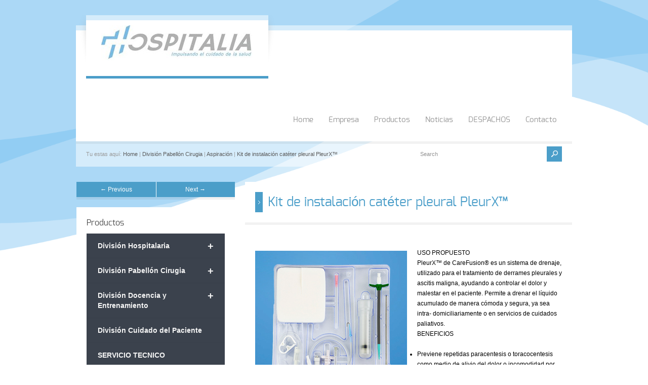

--- FILE ---
content_type: text/html; charset=UTF-8
request_url: https://www.hospitalia.cl/product/kit-de-instalacion-cateter-pleural-pleurx/
body_size: 38479
content:
<!doctype html>
<html lang="es" class="no-js">
<head> 
<meta charset="UTF-8" />  
<meta name="viewport" content="width=device-width, initial-scale=1, maximum-scale=1, text-size=normal">	
<title>  Kit de instalación catéter pleural PleurX™</title>
<link rel="alternate" type="application/rss+xml" title="Hospitalia &#8211; Impulsando el cuidado de la Salud RSS Feed" href="https://www.hospitalia.cl/feed/" />
<link rel="alternate" type="application/atom+xml" title="Hospitalia &#8211; Impulsando el cuidado de la Salud Atom Feed" href="https://www.hospitalia.cl/feed/atom/" />
<link rel="pingback" href="https://www.hospitalia.cl/xmlrpc.php" />

		


<link rel='dns-prefetch' href='//s.w.org' />
<link rel="alternate" type="application/rss+xml" title="Hospitalia - Impulsando el cuidado de la Salud &raquo; Feed" href="https://www.hospitalia.cl/feed/" />
<link rel="alternate" type="application/rss+xml" title="Hospitalia - Impulsando el cuidado de la Salud &raquo; RSS de los comentarios" href="https://www.hospitalia.cl/comments/feed/" />
		<!-- This site uses the Google Analytics by MonsterInsights plugin v8.16 - Using Analytics tracking - https://www.monsterinsights.com/ -->
							<script src="//www.googletagmanager.com/gtag/js?id=UA-82215401-1"  data-cfasync="false" data-wpfc-render="false" type="text/javascript" async></script>
			<script data-cfasync="false" data-wpfc-render="false" type="text/javascript">
				var mi_version = '8.16';
				var mi_track_user = true;
				var mi_no_track_reason = '';
				
								var disableStrs = [
										'ga-disable-G-QQYK782P8J',
															'ga-disable-UA-82215401-1',
									];

				/* Function to detect opted out users */
				function __gtagTrackerIsOptedOut() {
					for (var index = 0; index < disableStrs.length; index++) {
						if (document.cookie.indexOf(disableStrs[index] + '=true') > -1) {
							return true;
						}
					}

					return false;
				}

				/* Disable tracking if the opt-out cookie exists. */
				if (__gtagTrackerIsOptedOut()) {
					for (var index = 0; index < disableStrs.length; index++) {
						window[disableStrs[index]] = true;
					}
				}

				/* Opt-out function */
				function __gtagTrackerOptout() {
					for (var index = 0; index < disableStrs.length; index++) {
						document.cookie = disableStrs[index] + '=true; expires=Thu, 31 Dec 2099 23:59:59 UTC; path=/';
						window[disableStrs[index]] = true;
					}
				}

				if ('undefined' === typeof gaOptout) {
					function gaOptout() {
						__gtagTrackerOptout();
					}
				}
								window.dataLayer = window.dataLayer || [];

				window.MonsterInsightsDualTracker = {
					helpers: {},
					trackers: {},
				};
				if (mi_track_user) {
					function __gtagDataLayer() {
						dataLayer.push(arguments);
					}

					function __gtagTracker(type, name, parameters) {
						if (!parameters) {
							parameters = {};
						}

						if (parameters.send_to) {
							__gtagDataLayer.apply(null, arguments);
							return;
						}

						if (type === 'event') {
														parameters.send_to = monsterinsights_frontend.v4_id;
							var hookName = name;
							if (typeof parameters['event_category'] !== 'undefined') {
								hookName = parameters['event_category'] + ':' + name;
							}

							if (typeof MonsterInsightsDualTracker.trackers[hookName] !== 'undefined') {
								MonsterInsightsDualTracker.trackers[hookName](parameters);
							} else {
								__gtagDataLayer('event', name, parameters);
							}
							
														parameters.send_to = monsterinsights_frontend.ua;
							__gtagDataLayer(type, name, parameters);
													} else {
							__gtagDataLayer.apply(null, arguments);
						}
					}

					__gtagTracker('js', new Date());
					__gtagTracker('set', {
						'developer_id.dZGIzZG': true,
											});
										__gtagTracker('config', 'G-QQYK782P8J', {"forceSSL":"true","link_attribution":"true"} );
															__gtagTracker('config', 'UA-82215401-1', {"forceSSL":"true","link_attribution":"true"} );
										window.gtag = __gtagTracker;										(function () {
						/* https://developers.google.com/analytics/devguides/collection/analyticsjs/ */
						/* ga and __gaTracker compatibility shim. */
						var noopfn = function () {
							return null;
						};
						var newtracker = function () {
							return new Tracker();
						};
						var Tracker = function () {
							return null;
						};
						var p = Tracker.prototype;
						p.get = noopfn;
						p.set = noopfn;
						p.send = function () {
							var args = Array.prototype.slice.call(arguments);
							args.unshift('send');
							__gaTracker.apply(null, args);
						};
						var __gaTracker = function () {
							var len = arguments.length;
							if (len === 0) {
								return;
							}
							var f = arguments[len - 1];
							if (typeof f !== 'object' || f === null || typeof f.hitCallback !== 'function') {
								if ('send' === arguments[0]) {
									var hitConverted, hitObject = false, action;
									if ('event' === arguments[1]) {
										if ('undefined' !== typeof arguments[3]) {
											hitObject = {
												'eventAction': arguments[3],
												'eventCategory': arguments[2],
												'eventLabel': arguments[4],
												'value': arguments[5] ? arguments[5] : 1,
											}
										}
									}
									if ('pageview' === arguments[1]) {
										if ('undefined' !== typeof arguments[2]) {
											hitObject = {
												'eventAction': 'page_view',
												'page_path': arguments[2],
											}
										}
									}
									if (typeof arguments[2] === 'object') {
										hitObject = arguments[2];
									}
									if (typeof arguments[5] === 'object') {
										Object.assign(hitObject, arguments[5]);
									}
									if ('undefined' !== typeof arguments[1].hitType) {
										hitObject = arguments[1];
										if ('pageview' === hitObject.hitType) {
											hitObject.eventAction = 'page_view';
										}
									}
									if (hitObject) {
										action = 'timing' === arguments[1].hitType ? 'timing_complete' : hitObject.eventAction;
										hitConverted = mapArgs(hitObject);
										__gtagTracker('event', action, hitConverted);
									}
								}
								return;
							}

							function mapArgs(args) {
								var arg, hit = {};
								var gaMap = {
									'eventCategory': 'event_category',
									'eventAction': 'event_action',
									'eventLabel': 'event_label',
									'eventValue': 'event_value',
									'nonInteraction': 'non_interaction',
									'timingCategory': 'event_category',
									'timingVar': 'name',
									'timingValue': 'value',
									'timingLabel': 'event_label',
									'page': 'page_path',
									'location': 'page_location',
									'title': 'page_title',
								};
								for (arg in args) {
																		if (!(!args.hasOwnProperty(arg) || !gaMap.hasOwnProperty(arg))) {
										hit[gaMap[arg]] = args[arg];
									} else {
										hit[arg] = args[arg];
									}
								}
								return hit;
							}

							try {
								f.hitCallback();
							} catch (ex) {
							}
						};
						__gaTracker.create = newtracker;
						__gaTracker.getByName = newtracker;
						__gaTracker.getAll = function () {
							return [];
						};
						__gaTracker.remove = noopfn;
						__gaTracker.loaded = true;
						window['__gaTracker'] = __gaTracker;
					})();
									} else {
										console.log("");
					(function () {
						function __gtagTracker() {
							return null;
						}

						window['__gtagTracker'] = __gtagTracker;
						window['gtag'] = __gtagTracker;
					})();
									}
			</script>
				<!-- / Google Analytics by MonsterInsights -->
				<script type="text/javascript">
			window._wpemojiSettings = {"baseUrl":"https:\/\/s.w.org\/images\/core\/emoji\/11\/72x72\/","ext":".png","svgUrl":"https:\/\/s.w.org\/images\/core\/emoji\/11\/svg\/","svgExt":".svg","source":{"concatemoji":"https:\/\/www.hospitalia.cl\/wp-includes\/js\/wp-emoji-release.min.js?ver=4.9.26"}};
			!function(e,a,t){var n,r,o,i=a.createElement("canvas"),p=i.getContext&&i.getContext("2d");function s(e,t){var a=String.fromCharCode;p.clearRect(0,0,i.width,i.height),p.fillText(a.apply(this,e),0,0);e=i.toDataURL();return p.clearRect(0,0,i.width,i.height),p.fillText(a.apply(this,t),0,0),e===i.toDataURL()}function c(e){var t=a.createElement("script");t.src=e,t.defer=t.type="text/javascript",a.getElementsByTagName("head")[0].appendChild(t)}for(o=Array("flag","emoji"),t.supports={everything:!0,everythingExceptFlag:!0},r=0;r<o.length;r++)t.supports[o[r]]=function(e){if(!p||!p.fillText)return!1;switch(p.textBaseline="top",p.font="600 32px Arial",e){case"flag":return s([55356,56826,55356,56819],[55356,56826,8203,55356,56819])?!1:!s([55356,57332,56128,56423,56128,56418,56128,56421,56128,56430,56128,56423,56128,56447],[55356,57332,8203,56128,56423,8203,56128,56418,8203,56128,56421,8203,56128,56430,8203,56128,56423,8203,56128,56447]);case"emoji":return!s([55358,56760,9792,65039],[55358,56760,8203,9792,65039])}return!1}(o[r]),t.supports.everything=t.supports.everything&&t.supports[o[r]],"flag"!==o[r]&&(t.supports.everythingExceptFlag=t.supports.everythingExceptFlag&&t.supports[o[r]]);t.supports.everythingExceptFlag=t.supports.everythingExceptFlag&&!t.supports.flag,t.DOMReady=!1,t.readyCallback=function(){t.DOMReady=!0},t.supports.everything||(n=function(){t.readyCallback()},a.addEventListener?(a.addEventListener("DOMContentLoaded",n,!1),e.addEventListener("load",n,!1)):(e.attachEvent("onload",n),a.attachEvent("onreadystatechange",function(){"complete"===a.readyState&&t.readyCallback()})),(n=t.source||{}).concatemoji?c(n.concatemoji):n.wpemoji&&n.twemoji&&(c(n.twemoji),c(n.wpemoji)))}(window,document,window._wpemojiSettings);
		</script>
		<style type="text/css">
img.wp-smiley,
img.emoji {
	display: inline !important;
	border: none !important;
	box-shadow: none !important;
	height: 1em !important;
	width: 1em !important;
	margin: 0 .07em !important;
	vertical-align: -0.1em !important;
	background: none !important;
	padding: 0 !important;
}
</style>
<link rel='stylesheet' id='theme-reset-css'  href='https://www.hospitalia.cl/wp-content/themes/rttheme17/css/rt-css-framework.css?ver=4.9.26' type='text/css' media='all' />
<link rel='stylesheet' id='theme-style-all-css'  href='https://www.hospitalia.cl/wp-content/themes/rttheme17/css/style.css?ver=4.9.26' type='text/css' media='all' />
<link rel='stylesheet' id='rtfontface-css'  href='https://www.hospitalia.cl/wp-content/themes/rttheme17/css/fontface.css?ver=4.9.26' type='text/css' media='all' />
<link rel='stylesheet' id='prettyPhoto-css'  href='https://www.hospitalia.cl/wp-content/themes/rttheme17/css/prettyPhoto.css?ver=4.9.26' type='text/css' media='screen' />
<link rel='stylesheet' id='jquery-colortip-css'  href='https://www.hospitalia.cl/wp-content/themes/rttheme17/css/colortip-1.0-jquery.css?ver=4.9.26' type='text/css' media='all' />
<link rel='stylesheet' id='jquery-jcarousel-css'  href='https://www.hospitalia.cl/wp-content/themes/rttheme17/css/jcarousel.css?ver=4.9.26' type='text/css' media='all' />
<link rel='stylesheet' id='jquery-flexslider-css'  href='https://www.hospitalia.cl/wp-content/themes/rttheme17/css/flexslider.css?ver=4.9.26' type='text/css' media='all' />
<link rel='stylesheet' id='jquery-nivoslider-css'  href='https://www.hospitalia.cl/wp-content/themes/rttheme17/css/nivo-slider.css?ver=4.9.26' type='text/css' media='all' />
<link rel='stylesheet' id='jquery-nivoslider-theme-css'  href='https://www.hospitalia.cl/wp-content/themes/rttheme17/css/nivo-default/default.css?ver=4.9.26' type='text/css' media='all' />
<link rel='stylesheet' id='theme-skin-css'  href='https://www.hospitalia.cl/wp-content/themes/rttheme17/css/blue-style.css?ver=4.9.26' type='text/css' media='all' />
<!--[if IE 7]>
<link rel='stylesheet' id='theme-ie7-css'  href='https://www.hospitalia.cl/wp-content/themes/rttheme17/css/ie7.css?ver=4.9.26' type='text/css' media='screen' />
<![endif]-->
<!--[if IE 8]>
<link rel='stylesheet' id='theme-ie8-css'  href='https://www.hospitalia.cl/wp-content/themes/rttheme17/css/ie8.css?ver=4.9.26' type='text/css' media='screen' />
<![endif]-->
<link rel='stylesheet' id='theme-style-css'  href='https://www.hospitalia.cl/wp-content/themes/rttheme17/style.css?ver=4.9.26' type='text/css' media='all' />
<link rel='stylesheet' id='wpb_wmca_accordion_style-css'  href='https://www.hospitalia.cl/wp-content/plugins/wpb-accordion-menu-or-category/inc/../assets/css/wpb_wmca_style.css?ver=1.0' type='text/css' media='all' />
<script type='text/javascript' src='https://www.hospitalia.cl/wp-includes/js/jquery/jquery.js?ver=1.12.4'></script>
<script type='text/javascript' src='https://www.hospitalia.cl/wp-includes/js/jquery/jquery-migrate.min.js?ver=1.4.1'></script>
<script type='text/javascript' src='https://www.hospitalia.cl/wp-content/themes/rttheme17/js/jquery.easing.1.3.js?ver=4.9.26'></script>
<script type='text/javascript' src='https://www.hospitalia.cl/wp-content/themes/rttheme17/js/jquery.prettyPhoto.js?ver=4.9.26'></script>
<script type='text/javascript' src='https://www.hospitalia.cl/wp-content/themes/rttheme17/js/colortip-1.0-jquery.js?ver=4.9.26'></script>
<script type='text/javascript' src='https://www.hospitalia.cl/wp-content/themes/rttheme17/js/jquery.validate.js?ver=4.9.26'></script>
<script type='text/javascript' src='https://www.hospitalia.cl/wp-content/themes/rttheme17/js/jquery.form.js?ver=4.9.26'></script>
<script type='text/javascript' src='https://www.hospitalia.cl/wp-content/themes/rttheme17/js/jflickrfeed.min.js?ver=4.9.26'></script>
<script type='text/javascript' src='https://www.hospitalia.cl/wp-content/themes/rttheme17/js/jquery.flexslider.js?ver=4.9.26'></script>
<script type='text/javascript' src='https://www.hospitalia.cl/wp-content/themes/rttheme17/js/jquery.imgpreload.min.js?ver=4.9.26'></script>
<script type='text/javascript' src='https://www.hospitalia.cl/wp-content/themes/rttheme17/js/jquery.fullbg.min.js?ver=4.9.26'></script>
<script type='text/javascript' src='https://www.hospitalia.cl/wp-content/themes/rttheme17/js/jquery.jcarousel.min.js?ver=4.9.26'></script>
<script type='text/javascript' src='https://www.hospitalia.cl/wp-content/themes/rttheme17/js/jquery.nivo.slider.pack.js?ver=4.9.26'></script>
<script type='text/javascript' src='https://www.hospitalia.cl/wp-content/themes/rttheme17/js/jquery.jplayer.min.js?ver=4.9.26'></script>
<script type='text/javascript' src='https://www.hospitalia.cl/wp-content/plugins/google-analytics-for-wordpress/assets/js/frontend-gtag.min.js?ver=8.16'></script>
<script data-cfasync="false" data-wpfc-render="false" type="text/javascript" id='monsterinsights-frontend-script-js-extra'>/* <![CDATA[ */
var monsterinsights_frontend = {"js_events_tracking":"true","download_extensions":"doc,pdf,ppt,zip,xls,docx,pptx,xlsx","inbound_paths":"[{\"path\":\"\\\/go\\\/\",\"label\":\"affiliate\"},{\"path\":\"\\\/recommend\\\/\",\"label\":\"affiliate\"}]","home_url":"https:\/\/www.hospitalia.cl","hash_tracking":"false","ua":"UA-82215401-1","v4_id":"G-QQYK782P8J"};/* ]]> */
</script>
<script type='text/javascript' src='https://www.hospitalia.cl/wp-content/plugins/wpb-accordion-menu-or-category/inc/../assets/js/jquery.cookie.js?ver=1.0'></script>
<script type='text/javascript' src='https://www.hospitalia.cl/wp-content/plugins/wpb-accordion-menu-or-category/inc/../assets/js/jquery.navgoco.min.js?ver=1.0'></script>
<link rel='https://api.w.org/' href='https://www.hospitalia.cl/wp-json/' />
<link rel="EditURI" type="application/rsd+xml" title="RSD" href="https://www.hospitalia.cl/xmlrpc.php?rsd" />
<link rel="wlwmanifest" type="application/wlwmanifest+xml" href="https://www.hospitalia.cl/wp-includes/wlwmanifest.xml" /> 
<link rel='prev' title='LÍNEA CAPNOGRÁFICA &#8211; VITAL SIGNS®' href='https://www.hospitalia.cl/product/linea-capnografica-vital-signs/' />
<link rel='next' title='Apósito Gasa/Algodón' href='https://www.hospitalia.cl/product/aposito-gasa-algodon/' />
<meta name="generator" content="WordPress 4.9.26" />
<link rel="canonical" href="https://www.hospitalia.cl/product/kit-de-instalacion-cateter-pleural-pleurx/" />
<link rel='shortlink' href='https://www.hospitalia.cl/?p=3923' />
<link rel="alternate" type="application/json+oembed" href="https://www.hospitalia.cl/wp-json/oembed/1.0/embed?url=https%3A%2F%2Fwww.hospitalia.cl%2Fproduct%2Fkit-de-instalacion-cateter-pleural-pleurx%2F" />
<link rel="alternate" type="text/xml+oembed" href="https://www.hospitalia.cl/wp-json/oembed/1.0/embed?url=https%3A%2F%2Fwww.hospitalia.cl%2Fproduct%2Fkit-de-instalacion-cateter-pleural-pleurx%2F&#038;format=xml" />
<script type="text/javascript">var ajaxurl = "https://www.hospitalia.cl/wp-admin/admin-ajax.php"; </script><style type="text/css">body {background-image:none;}body,.banner .featured_text,
			blockquote.testimonial p,
			blockquote.testimonial p span.author
			{color:#000000;text-shadow:none;}#navigation_bar > ul > li > a {font-size:15px;}body {font-family:Arial, Helvetica, sans-serif;}</style><style type="text/css">#footer {background-color: rgba(255,255,255, 0.3);}</style>
				<!--[if lt IE 9]>
				<style type="text/css">
				   #footer { 
					  background:transparent;
					  filter:progid:DXImageTransform.Microsoft.gradient(startColorstr=#45ffffff,endColorstr=#45ffffff);				
					  zoom: 1;
				    } 
				</style>
				<![endif]-->
					<style type="text/css">.recentcomments a{display:inline !important;padding:0 !important;margin:0 !important;}</style>
		<link rel="icon" href="https://www.hospitalia.cl/wp-content/uploads/2020/09/cropped-Hospitalia-32x32.png" sizes="32x32" />
<link rel="icon" href="https://www.hospitalia.cl/wp-content/uploads/2020/09/cropped-Hospitalia-192x192.png" sizes="192x192" />
<link rel="apple-touch-icon-precomposed" href="https://www.hospitalia.cl/wp-content/uploads/2020/09/cropped-Hospitalia-180x180.png" />
<meta name="msapplication-TileImage" content="https://www.hospitalia.cl/wp-content/uploads/2020/09/cropped-Hospitalia-270x270.png" />
</head>
<body class="products-template-default single single-products postid-3923  responsive">


<script type="text/javascript">
/* <![CDATA[ */
	var rttheme_template_dir = "https://www.hospitalia.cl/wp-content/themes/rttheme17";  
/* ]]> */	
</script>
	
<img src="http://www.hospitalia.cl/wp-content/uploads/2020/05/cross-background.png" alt="" id="background" />



<div class="social_media_top">	<!-- social media icons -->				
	<!-- / end ul .social_media_icons -->
</div>

<!-- background wrapper -->
 
<div id="container" class="extrapadding2">	
	<!-- content wrapper -->
	<div class="transparent-line"></div><!-- transparent line -->


		<div class="content-wrapper">
	


		<!-- header -->
		<div id="header" class="clearfix"><header> 

						<!-- logo -->
			<div id="logo" class="clearfix   ">
								<div class="shadow-left"></div><!-- shadow left-->
				<div class="logo-holder"><!-- logo holder-->
					<div class="transparent-line logo"></div><!-- transparent line -->
					<div class="logo-background"><!-- logo background-->
										
													<a href="https://www.hospitalia.cl" title="Hospitalia &#8211; Impulsando el cuidado de la Salud"><img src="http://www.hospitalia.cl/wp-content/uploads/2020/05/Unknown-300x69.jpeg" alt="Hospitalia &#8211; Impulsando el cuidado de la Salud" class="png" /></a>
											
									</div>
				</div>
				<div class="shadow-right"></div><!-- shadow right-->
							</div>
			<!-- / end div #logo -->

			<!-- navigation --> 
			<nav><div id="navigation_bar" class="navigation">
	 
	 							<!-- Standart Menu -->
					<ul id="navigation" class="menu"><li id="menu-item-2199" class="menu-item menu-item-type-custom menu-item-object-custom menu-item-home menu-item-2199"><a href="http://www.hospitalia.cl/">Home</a></li>
<li id="menu-item-2223" class="menu-item menu-item-type-custom menu-item-object-custom menu-item-has-children menu-item-2223"><a href="#">Empresa</a>
<ul class="sub-menu">
	<li id="menu-item-4484" class="menu-item menu-item-type-post_type menu-item-object-page menu-item-4484"><a href="https://www.hospitalia.cl/mision/">Misión</a></li>
	<li id="menu-item-4485" class="menu-item menu-item-type-post_type menu-item-object-page menu-item-4485"><a href="https://www.hospitalia.cl/vision/">Visión</a></li>
	<li id="menu-item-5639" class="menu-item menu-item-type-post_type menu-item-object-page menu-item-5639"><a href="https://www.hospitalia.cl/codigo-de-etica-y-conducta/">CÓDIGO DE ÉTICA Y CONDUCTA</a></li>
</ul>
</li>
<li id="menu-item-4477" class="menu-item menu-item-type-post_type menu-item-object-page menu-item-has-children menu-item-4477"><a href="https://www.hospitalia.cl/our-products/">Productos</a>
<ul class="sub-menu">
	<li id="menu-item-2200" class="menu-item menu-item-type-taxonomy menu-item-object-product_categories menu-item-2200"><a href="https://www.hospitalia.cl/products/division-hospitalaria/">División Hospitalaria</a></li>
	<li id="menu-item-2201" class="menu-item menu-item-type-taxonomy menu-item-object-product_categories current-products-ancestor current-menu-parent current-products-parent menu-item-2201"><a href="https://www.hospitalia.cl/products/pabellon-cirugia/">División Pabellón Cirugia</a></li>
	<li id="menu-item-4495" class="menu-item menu-item-type-custom menu-item-object-custom menu-item-4495"><a href="http://www.hospitalia.cl/products/division-cuidado-del-paciente/">Division Cuidado del Paciente</a></li>
	<li id="menu-item-2215" class="menu-item menu-item-type-custom menu-item-object-custom menu-item-2215"><a href="http://www.hospitalia.cl/empresas/">División Docencia y Entrenamiento</a></li>
	<li id="menu-item-6557" class="menu-item menu-item-type-post_type menu-item-object-page menu-item-6557"><a href="https://www.hospitalia.cl/servicio-tecnico/">SERVICIO TECNICO</a></li>
</ul>
</li>
<li id="menu-item-4645" class="menu-item menu-item-type-post_type menu-item-object-page menu-item-4645"><a href="https://www.hospitalia.cl/noticias/">Noticias</a></li>
<li id="menu-item-5484" class="menu-item menu-item-type-custom menu-item-object-custom menu-item-5484"><a href="https://www.hospitalia.cl/despachos/">DESPACHOS</a></li>
<li id="menu-item-4469" class="menu-item menu-item-type-post_type menu-item-object-page menu-item-4469"><a href="https://www.hospitalia.cl/contactohospitalia/">Contacto</a></li>
</ul>					<!-- / Standart Menu --> 

					<!-- Mobile Menu --> 
					<div id="MobileMainNavigation-Background" class="menu-rt-theme-main-navigation-menu-container"><select id="MobileMainNavigation" class="menu dropdown-menu"><option value="" class="blank">&#8212; Main Menu &#8212;</option><option class="menu-item menu-item-type-custom menu-item-object-custom menu-item-home menu-item-2199 menu-item-depth-0" value="http://www.hospitalia.cl/">Home</option>
<option class="menu-item menu-item-type-custom menu-item-object-custom menu-item-has-children menu-item-2223 menu-item-depth-0" value="#">Empresa</option>	<option class="menu-item menu-item-type-post_type menu-item-object-page menu-item-4484 menu-item-depth-1" value="https://www.hospitalia.cl/mision/">- Misión</option>
	<option class="menu-item menu-item-type-post_type menu-item-object-page menu-item-4485 menu-item-depth-1" value="https://www.hospitalia.cl/vision/">- Visión</option>
	<option class="menu-item menu-item-type-post_type menu-item-object-page menu-item-5639 menu-item-depth-1" value="https://www.hospitalia.cl/codigo-de-etica-y-conducta/">- CÓDIGO DE ÉTICA Y CONDUCTA</option>

<option class="menu-item menu-item-type-post_type menu-item-object-page menu-item-has-children menu-item-4477 menu-item-depth-0" value="https://www.hospitalia.cl/our-products/">Productos</option>	<option class="menu-item menu-item-type-taxonomy menu-item-object-product_categories menu-item-2200 menu-item-depth-1" value="https://www.hospitalia.cl/products/division-hospitalaria/">- División Hospitalaria</option>
	<option class="menu-item menu-item-type-taxonomy menu-item-object-product_categories current-products-ancestor current-menu-parent current-products-parent menu-item-2201 menu-item-depth-1" value="https://www.hospitalia.cl/products/pabellon-cirugia/">- División Pabellón Cirugia</option>
	<option class="menu-item menu-item-type-custom menu-item-object-custom menu-item-4495 menu-item-depth-1" value="http://www.hospitalia.cl/products/division-cuidado-del-paciente/">- Division Cuidado del Paciente</option>
	<option class="menu-item menu-item-type-custom menu-item-object-custom menu-item-2215 menu-item-depth-1" value="http://www.hospitalia.cl/empresas/">- División Docencia y Entrenamiento</option>
	<option class="menu-item menu-item-type-post_type menu-item-object-page menu-item-6557 menu-item-depth-1" value="https://www.hospitalia.cl/servicio-tecnico/">- SERVICIO TECNICO</option>

<option class="menu-item menu-item-type-post_type menu-item-object-page menu-item-4645 menu-item-depth-0" value="https://www.hospitalia.cl/noticias/">Noticias</option>
<option class="menu-item menu-item-type-custom menu-item-object-custom menu-item-5484 menu-item-depth-0" value="https://www.hospitalia.cl/despachos/">DESPACHOS</option>
<option class="menu-item menu-item-type-post_type menu-item-object-page menu-item-4469 menu-item-depth-0" value="https://www.hospitalia.cl/contactohospitalia/">Contacto</option>
</select></div> 					<!-- / Mobile Menu -->    
 			
			</div></nav>
			<!-- / navigation  -->
			
		</header></div><!-- end div #header -->		 
		
	</div><!-- / end div content-wrapper --> 

 

<!-- info bar -->	
<div id="info_bar" class="box-shadow-inset"> 
	
	<!-- breadcrumb menu -->
	<div class="breadcrumb">Tu estas aquí: <a href="https://www.hospitalia.cl" title="Hospitalia - Impulsando el cuidado de la Salud">Home</a> | <a href="https://www.hospitalia.cl/products/pabellon-cirugia/" title="División Pabellón Cirugia" >División Pabellón Cirugia</a> | <a href="https://www.hospitalia.cl/products/aspiracion/" title="Aspiración" >Aspiración</a> | <a href="https://www.hospitalia.cl/product/kit-de-instalacion-cateter-pleural-pleurx/" title="Kit de instalación catéter pleural PleurX™" >Kit de instalación catéter pleural PleurX™</a></div>	<!-- / breadcrumb menu -->
	
		<!-- search -->
	<div class="search-bar">

		<form action="https://www.hospitalia.cl/" method="get" class="showtextback">
			<fieldset>
				<input type="image" src="https://www.hospitalia.cl/wp-content/themes/rttheme17/images/pixel.gif" class="searchsubmit" alt="Search" />
				<input type="text" class="search_text showtextback" name="s" id="s" value="Search" />				
							
			</fieldset>
		</form>
	</div>
	<!-- / search-->
		
		
</div><!-- / end div .info_bar-->
<div class="space margin-b30"></div> 
<div id="main" role="main" class="clearfix"><div class="sub_page sidebarwidth "><div class="content right clearfix">
	
	<!-- product title  -->   
	<div class="box one box-shadow margin-b30">  
		<div class="head_text nomargin">
			<div class="arrow"></div><!-- arrow -->
			<h2 class="product">Kit de instalación catéter pleural PleurX™</h2> 
		</div> 
	</div>  
	<!-- / product title  --> 

	<!-- product images --> 
 
				
						<!-- / product images -->  
	
 
	<!-- PRODUCT TABS --> 

	<!-- TABS WRAP -->				
		
				
										
		<!-- General Details -->
		
		<div class="box one box-shadow margin-b30"> 
			<div>
				
								<a href="http://www.hospitalia.cl/wp-content/uploads/2017/11/Cardi120.jpg" title="" data-gal="prettyPhoto[rt_theme_products]" class="imgeffect magnifier alignleft" ><img src="http://www.hospitalia.cl/wp-content/uploads/2017/11/Cardi120.jpg" alt="" /></a>
						
			<p>USO PROPUESTO<br />
PleurX™ de CareFusion® es un sistema de drenaje, utilizado para el tratamiento de derrames pleurales y ascitis maligna, ayudando a controlar el dolor y malestar en el paciente. Permite a drenar el líquido acumulado de manera cómoda y segura, ya sea intra- domiciliariamente o en servicios de cuidados paliativos.<br />
BENEFICIOS</p>
<ul>
<li>Previene repetidas paracentesis o toracocentesis como medio de alivio del dolor o incomodidad por acumulación de fluidos</li>
<li>Su uso muestra pleurodesis espontánea del 58% de los pacientes en promedio</li>
<li>Disminuye períodos prolongados de hospitalizaciones</li>
<li>Rápido alivio de los síntomas</li>
<li>Bajas tasas de infección (menores al 3%)</li>
<li>Facilidad de uso intra-domiciliario con mínima intervención médica</li>
</ul>
<p>DESCRIPCION<br />
El Kit de instalación del catéter pleural PleurX™ consta de un catéter tunelizado y todos los componentes necesarios para realizar su segura y fácil colocación.<br />
El catéter PleurX™ es suave y flexible, se adapta al espacio pleural y minimiza la incomodidad del sitio de inserción. Posee una válvula de seguridad patentada que previene el paso inadvertido de aire a través del catéter. Su balón de poliéster promueve el crecimiento interno del tejido para ayudar a reducir el riesgo de infección y mantener el catéter firmemente en su lugar. Las fenestraciones grandes y lisas con bordes biselados favorecen el drenaje y ayudan a evitar las oclusiones.<br />
KIT Cateter PleurX:</p>
<ul>
<li>1 Catéter PleurX 15.5Fr</li>
<li>1 Aguja introductora</li>
<li>1 Jeringa</li>
<li>1 Guía tipo J</li>
<li>1 introductor de piel 16Fr</li>
<li>1 Tunelizador</li>
<li>1 dispositivo de seguridad Point Lok®</li>
<li>1 línea de drenaje con punta de acceso</li>
<li>1 aguja 17G x 1”</li>
<li>1 adaptador de línea de drenaje 5 en 1</li>
<li>1 tapa (valvula)</li>
<li>8 Gasas de 10.2 cm x 10.2 cm</li>
<li>1 apósito de espuma</li>
</ul>
<p>CARDI120   50-7050 Kit de instalación catéter pleural PleurX™</p>			</div>
			<div class="clear"></div>
		</div>
		
		
						
				
		 
 
	<!-- / PRODUCT TABS -->

			

	<div class="space v_10"></div>
	<!-- / content --> 		

	
	

	<!-- RELATED PRODUCTS --> 
		
	<!-- / RELATED PRODUCTS --> 

		
		
	
</div><div class="sidebar left float clearfix"><div class="post-navigations  margin-b20 "><a href="https://www.hospitalia.cl/product/linea-capnografica-vital-signs/" title="" class="p_prev"><span>← Previous</span></a><a href="https://www.hospitalia.cl/product/mascarilla-quirurgica-de-uso-medico-3-pliegues/" title="" class="p_next"><span>Next →</span></a></div><div class="widget_text box box-shadow box_layout column_class widget widget_custom_html"><div class="widget_text featured"><div class="title"><h3>Productos</h3><div class="space margin-b10"></div></div><div class="textwidget custom-html-widget">
		<div id="wpb_wcma_menu_840" class="wpb_category_n_menu_accordion" data-accordion="false" data-indicator_icon="+" data-iconclass="">
			<ul id="menu-product-categories" class="wpb_category_n_menu_accordion_list"><li id="menu-item-2196" class="menu-item menu-item-type-taxonomy menu-item-object-product_categories menu-item-has-children menu-item-2196"><a href="https://www.hospitalia.cl/products/division-hospitalaria/">División Hospitalaria</a>
<ul class="sub-menu">
	<li id="menu-item-2205" class="menu-item menu-item-type-custom menu-item-object-custom menu-item-2205"><a href="http://www.hospitalia.cl/products/product-category-8">Esterilización</a></li>
	<li id="menu-item-2203" class="menu-item menu-item-type-custom menu-item-object-custom menu-item-2203"><a href="http://www.hospitalia.cl/products/higiene-personal/">Higiene Personal y Lubricación</a></li>
	<li id="menu-item-2206" class="menu-item menu-item-type-custom menu-item-object-custom menu-item-2206"><a href="http://www.hospitalia.cl/products/product-category-9">UTI</a></li>
	<li id="menu-item-2202" class="menu-item menu-item-type-custom menu-item-object-custom menu-item-2202"><a href="http://www.hospitalia.cl/products/respiratorio/">Respiratorio</a></li>
	<li id="menu-item-2204" class="menu-item menu-item-type-custom menu-item-object-custom menu-item-2204"><a href="http://www.hospitalia.cl/products/product-category-20">Terapia Intravenosa</a></li>
	<li id="menu-item-2216" class="menu-item menu-item-type-taxonomy menu-item-object-product_categories menu-item-2216"><a href="https://www.hospitalia.cl/products/biopsia/">Biopsia</a></li>
	<li id="menu-item-2217" class="menu-item menu-item-type-custom menu-item-object-custom menu-item-2217"><a href="http://www.hospitalia.cl/products/emergencia/">Emergencia</a></li>
	<li id="menu-item-4925" class="menu-item menu-item-type-custom menu-item-object-custom menu-item-4925"><a href="http://www.hospitalia.cl/products/enteral">Enteral</a></li>
	<li id="menu-item-2211" class="menu-item menu-item-type-custom menu-item-object-custom menu-item-2211"><a href="http://www.hospitalia.cl/products/guantes-examinacion/">Guantes (Examinación)</a></li>
	<li id="menu-item-2221" class="menu-item menu-item-type-custom menu-item-object-custom menu-item-2221"><a href="http://www.hospitalia.cl/products/ropa-hospitalario/">Ropa Hospitalario</a></li>
	<li id="menu-item-2219" class="menu-item menu-item-type-custom menu-item-object-custom menu-item-2219"><a href="http://www.hospitalia.cl/products/desinfeccion/">Desinfección</a></li>
	<li id="menu-item-5909" class="menu-item menu-item-type-custom menu-item-object-custom menu-item-5909"><a href="https://www.hospitalia.cl/products/cuidado-heridas/">Cuidado de Heridas</a></li>
	<li id="menu-item-6015" class="menu-item menu-item-type-custom menu-item-object-custom menu-item-6015"><a href="https://www.hospitalia.cl/products/monitoreo-descartable/">Monitoreo</a></li>
</ul>
</li>
<li id="menu-item-2197" class="menu-item menu-item-type-taxonomy menu-item-object-product_categories current-products-ancestor current-menu-parent current-products-parent menu-item-has-children menu-item-2197"><a href="https://www.hospitalia.cl/products/pabellon-cirugia/">División Pabellón Cirugia</a>
<ul class="sub-menu">
	<li id="menu-item-2209" class="menu-item menu-item-type-custom menu-item-object-custom menu-item-2209"><a href="http://www.hospitalia.cl/products/ropa">Ropa Pabellón</a></li>
	<li id="menu-item-2218" class="menu-item menu-item-type-custom menu-item-object-custom menu-item-2218"><a href="http://www.hospitalia.cl/products/aspiracion/">Aspiración</a></li>
	<li id="menu-item-2210" class="menu-item menu-item-type-custom menu-item-object-custom menu-item-2210"><a href="http://www.hospitalia.cl/products/accesorios">Accesorios</a></li>
	<li id="menu-item-2220" class="menu-item menu-item-type-custom menu-item-object-custom menu-item-2220"><a href="http://www.hospitalia.cl/products/chloraprep-cirugia/">Chloraprep Cirugia</a></li>
	<li id="menu-item-2207" class="menu-item menu-item-type-custom menu-item-object-custom menu-item-2207"><a href="http://www.hospitalia.cl/products/product-category-10">Anestesia</a></li>
	<li id="menu-item-2208" class="menu-item menu-item-type-custom menu-item-object-custom menu-item-2208"><a href="http://www.hospitalia.cl/products/guantes-quirurgico/">Guantes (Quirúrgico)</a></li>
</ul>
</li>
<li id="menu-item-2213" class="menu-item menu-item-type-custom menu-item-object-custom menu-item-has-children menu-item-2213"><a href="http://www.hospitalia.cl/empresas/">División Docencia y Entrenamiento</a>
<ul class="sub-menu">
	<li id="menu-item-2225" class="menu-item menu-item-type-custom menu-item-object-custom menu-item-2225"><a href="http://www.hospitalia.cl/products/laerdal-2/">Laerdal</a></li>
	<li id="menu-item-2226" class="menu-item menu-item-type-custom menu-item-object-custom menu-item-2226"><a href="http://www.hospitalia.cl/products/lt">Limbs &#038; Things</a></li>
	<li id="menu-item-2227" class="menu-item menu-item-type-custom menu-item-object-custom menu-item-2227"><a href="http://www.hospitalia.cl/products/card/">Cardionics</a></li>
	<li id="menu-item-2228" class="menu-item menu-item-type-custom menu-item-object-custom menu-item-2228"><a href="http://www.hospitalia.cl/products/sonosim/">SonoSim</a></li>
	<li id="menu-item-2229" class="menu-item menu-item-type-custom menu-item-object-custom menu-item-2229"><a href="http://www.hospitalia.cl/products/video-cc15/">IndigoVision</a></li>
	<li id="menu-item-2230" class="menu-item menu-item-type-custom menu-item-object-custom menu-item-2230"><a href="http://www.hospitalia.cl/products/anato/">Sectra</a></li>
</ul>
</li>
<li id="menu-item-4988" class="menu-item menu-item-type-custom menu-item-object-custom menu-item-4988"><a href="http://www.hospitalia.cl/products/division-cuidado-del-paciente/">División Cuidado del Paciente</a></li>
<li id="menu-item-6558" class="menu-item menu-item-type-post_type menu-item-object-page menu-item-6558"><a href="https://www.hospitalia.cl/servicio-tecnico/">SERVICIO TECNICO</a></li>
</ul>		</div>

		</div></div></div></div></div></div>	<!-- footer --> 
	 
		<div class="content fullwidth clearfix">
			<div class="footer_widgets"> 
								
			</div> 			
		</div>
	
	<div class="footer_pos_fix">
	<div class="transparent-line footer"></div><!-- transparent line -->
	<div id="footer" class="box-shadow">
	<footer>
	 
		<!-- footer info -->
		<div class="footer_info">		
				
				<!-- left side -->
				<div class="part1">

					<!-- footer nav -->
										    			  			<!-- / end ul .footer_links -->
		  								

					<!-- copyright text -->
					<div class="copyright">Derechos Reservados &copy; 2026 Hospitalia® <a href="http://www.hospitalia.cl/politica-de-canjes-y-devoluciones/">Política de Canjes y Devoluciones</a></br><img src="http://www.hospitalia.cl/wp-content/uploads/2025/08/Recurso-1Bunzl.png" />					</div><!-- / end div .copyright -->				
					
				</div><!-- / end div .part1 -->
				
				<!-- social media icons -->				
				<!-- / end ul .social_media_icons -->

		</div><!-- / end div .footer_info -->
		
	</footer>
	<div class="clear"></div>
	</div><!--! end of div #footer -->
	</div><!--! end of div .footer_pos_fix -->

  </div><!-- end div #container -->

 
<script type='text/javascript' src='https://www.hospitalia.cl/wp-content/themes/rttheme17/js/script.js?ver=4.9.26'></script>
<script type='text/javascript' src='https://www.hospitalia.cl/wp-content/themes/rttheme17/js/jquery.tools.min.js?ver=4.9.26'></script>
<script type='text/javascript' src='https://www.hospitalia.cl/wp-content/plugins/wpb-accordion-menu-or-category/inc/../assets/js/accordion-init.js?ver=1.0'></script>
<script type='text/javascript' src='https://www.hospitalia.cl/wp-includes/js/wp-embed.min.js?ver=4.9.26'></script>
</body>
</html> 